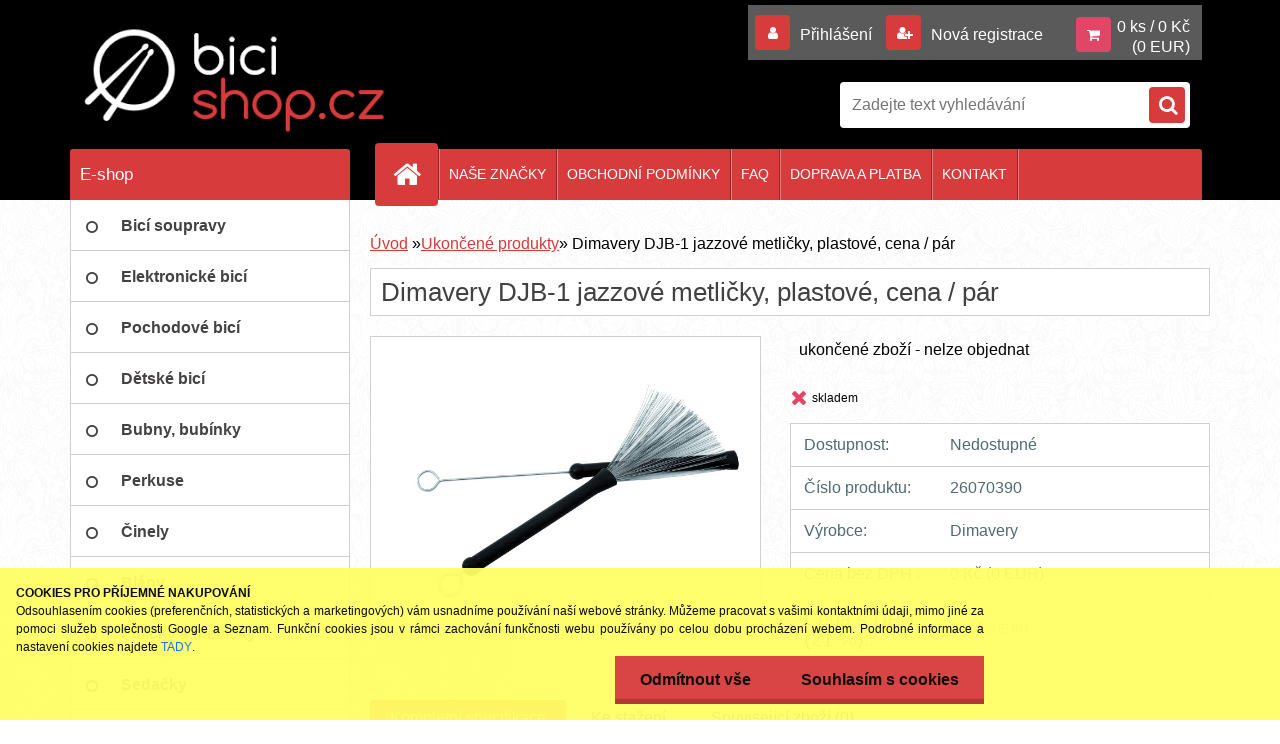

--- FILE ---
content_type: text/html; charset=utf-8
request_url: https://www.bici-shop.cz/bici-nastroje/eshop/16-1-Ukoncene-produkty/0/5/3250-Dimavery-DJB-1-jazzove-metlicky-plastove-cena-par
body_size: 15910
content:


        <!DOCTYPE html>
    <html xmlns:og="http://ogp.me/ns#" xmlns:fb="http://www.facebook.com/2008/fbml" lang="cs" class="tmpl__3r03">
      <head>
          <script>
              window.cookie_preferences = getCookieSettings('cookie_preferences');
              window.cookie_statistics = getCookieSettings('cookie_statistics');
              window.cookie_marketing = getCookieSettings('cookie_marketing');

              function getCookieSettings(cookie_name) {
                  if (document.cookie.length > 0)
                  {
                      cookie_start = document.cookie.indexOf(cookie_name + "=");
                      if (cookie_start != -1)
                      {
                          cookie_start = cookie_start + cookie_name.length + 1;
                          cookie_end = document.cookie.indexOf(";", cookie_start);
                          if (cookie_end == -1)
                          {
                              cookie_end = document.cookie.length;
                          }
                          return unescape(document.cookie.substring(cookie_start, cookie_end));
                      }
                  }
                  return false;
              }
          </script>
                    <script async src="https://www.googletagmanager.com/gtag/js?id="></script>
                            <script>
                    window.dataLayer = window.dataLayer || [];
                    function gtag(){dataLayer.push(arguments)};
                    gtag('consent', 'default', {
                        'ad_storage': String(window.cookie_marketing) !== 'false' ? 'granted' : 'denied',
                        'analytics_storage': String(window.cookie_statistics) !== 'false' ? 'granted' : 'denied',
                        'ad_personalization': String(window.cookie_statistics) !== 'false' ? 'granted' : 'denied',
                        'ad_user_data': String(window.cookie_statistics) !== 'false' ? 'granted' : 'denied'
                    });
                    dataLayer.push({
                        'event': 'default_consent'
                    });
                </script>
                      <script type="text/javascript" src="https://c.seznam.cz/js/rc.js"></script>
              <title>Ukončené produkty | Dimavery DJB-1 jazzové metličky, plastové, cena / pár | Bicí nástroje: soupravy, bubny, perkuse, činely, stojany, elektrické bicí  |  Bici-shop.cz</title>
        <script type="text/javascript">var action_unavailable='action_unavailable';var id_language = 'cs';var id_country_code = 'CZ';var language_code = 'cs-CZ';var path_request = '/request.php';var type_request = 'POST';var cache_break = "2511"; var enable_console_debug = false; var enable_logging_errors = false;var administration_id_language = 'cs';var administration_id_country_code = 'CZ';</script>          <script type="text/javascript" src="//ajax.googleapis.com/ajax/libs/jquery/1.8.3/jquery.min.js"></script>
          <script type="text/javascript" src="//code.jquery.com/ui/1.12.1/jquery-ui.min.js" ></script>
                  <script src="/wa_script/js/jquery.hoverIntent.minified.js?_=2025-01-14-11-59" type="text/javascript"></script>
        <script type="text/javascript" src="/admin/jscripts/jquery.qtip.min.js?_=2025-01-14-11-59"></script>
                  <script src="/wa_script/js/jquery.selectBoxIt.min.js?_=2025-01-14-11-59" type="text/javascript"></script>
                  <script src="/wa_script/js/bs_overlay.js?_=2025-01-14-11-59" type="text/javascript"></script>
        <script src="/wa_script/js/bs_design.js?_=2025-01-14-11-59" type="text/javascript"></script>
        <script src="/admin/jscripts/wa_translation.js?_=2025-01-14-11-59" type="text/javascript"></script>
        <link rel="stylesheet" type="text/css" href="/css/jquery.selectBoxIt.wa_script.css?_=2025-01-14-11-59" media="screen, projection">
        <link rel="stylesheet" type="text/css" href="/css/jquery.qtip.lupa.css?_=2025-01-14-11-59">
        
                  <script src="/wa_script/js/jquery.colorbox-min.js?_=2025-01-14-11-59" type="text/javascript"></script>
          <link rel="stylesheet" type="text/css" href="/css/colorbox.css?_=2025-01-14-11-59">
          <script type="text/javascript">
            jQuery(document).ready(function() {
              (function() {
                function createGalleries(rel) {
                  var regex = new RegExp(rel + "\\[(\\d+)]"),
                      m, group = "g_" + rel, groupN;
                  $("a[rel*=" + rel + "]").each(function() {
                    m = regex.exec(this.getAttribute("rel"));
                    if(m) {
                      groupN = group + m[1];
                    } else {
                      groupN = group;
                    }
                    $(this).colorbox({
                      rel: groupN,
                      slideshow:true,
                       maxWidth: "85%",
                       maxHeight: "85%",
                       returnFocus: false
                    });
                  });
                }
                createGalleries("lytebox");
                createGalleries("lyteshow");
              })();
            });</script>
          <script type="text/javascript">
      function init_products_hovers()
      {
        jQuery(".product").hoverIntent({
          over: function(){
            jQuery(this).find(".icons_width_hack").animate({width: "130px"}, 300, function(){});
          } ,
          out: function(){
            jQuery(this).find(".icons_width_hack").animate({width: "10px"}, 300, function(){});
          },
          interval: 40
        });
      }
      jQuery(document).ready(function(){

        jQuery(".param select, .sorting select").selectBoxIt();

        jQuery(".productFooter").click(function()
        {
          var $product_detail_link = jQuery(this).parent().find("a:first");

          if($product_detail_link.length && $product_detail_link.attr("href"))
          {
            window.location.href = $product_detail_link.attr("href");
          }
        });
        init_products_hovers();
        
        ebar_details_visibility = {};
        ebar_details_visibility["user"] = false;
        ebar_details_visibility["basket"] = false;

        ebar_details_timer = {};
        ebar_details_timer["user"] = setTimeout(function(){},100);
        ebar_details_timer["basket"] = setTimeout(function(){},100);

        function ebar_set_show($caller)
        {
          var $box_name = $($caller).attr("id").split("_")[0];

          ebar_details_visibility["user"] = false;
          ebar_details_visibility["basket"] = false;

          ebar_details_visibility[$box_name] = true;

          resolve_ebar_set_visibility("user");
          resolve_ebar_set_visibility("basket");
        }

        function ebar_set_hide($caller)
        {
          var $box_name = $($caller).attr("id").split("_")[0];

          ebar_details_visibility[$box_name] = false;

          clearTimeout(ebar_details_timer[$box_name]);
          ebar_details_timer[$box_name] = setTimeout(function(){resolve_ebar_set_visibility($box_name);},300);
        }

        function resolve_ebar_set_visibility($box_name)
        {
          if(   ebar_details_visibility[$box_name]
             && jQuery("#"+$box_name+"_detail").is(":hidden"))
          {
            jQuery("#"+$box_name+"_detail").slideDown(300);
          }
          else if(   !ebar_details_visibility[$box_name]
                  && jQuery("#"+$box_name+"_detail").not(":hidden"))
          {
            jQuery("#"+$box_name+"_detail").slideUp(0, function() {
              $(this).css({overflow: ""});
            });
          }
        }

        
        jQuery("#user_icon, #basket_icon").hoverIntent({
          over: function(){
            ebar_set_show(this);
            
          } ,
          out: function(){
            ebar_set_hide(this);
          },
          interval: 40
        });
        
        jQuery("#user_icon").click(function(e)
        {
          if(jQuery(e.target).attr("id") == "user_icon")
          {
            window.location.href = "https://www.bici-shop.cz/bici-nastroje/e-login/";
          }
        });

        jQuery("#basket_icon").click(function(e)
        {
          if(jQuery(e.target).attr("id") == "basket_icon")
          {
            window.location.href = "https://www.bici-shop.cz/bici-nastroje/e-basket/";
          }
        });
      
      });
    </script>        <meta http-equiv="Content-language" content="cs">
        <meta http-equiv="Content-Type" content="text/html; charset=utf-8">
        <meta name="language" content="czech">
        <meta name="keywords" content="dimavery,djb-1,jazzové,metličky,,plastové,,cena,pár">
        <meta name="description" content="Jazzové metličky, vysouvací. Dráty z kovu, gumové držadlo. .spc { line-height: 1.4;}Technické parametry Hmotnost balení0.5 kg">
        <meta name="revisit-after" content="1 Days">
        <meta name="distribution" content="global">
        <meta name="expires" content="never">
                  <meta name="expires" content="never">
                    <link rel="previewimage" href="https://www.bici-shop.cz/fotky1341/fotos/26070390.jpg" />
          <meta property="og:image" content="http://www.bici-shop.cz/fotky1341/fotos/26070390.jpg" />
<meta property="og:image:secure_url" content="https://www.bici-shop.cz/fotky1341/fotos/26070390.jpg" />
<meta property="og:image:type" content="image/jpeg" />

<meta name="google-site-verification" content="dVOVdEPs0g0uFABv8QgbXr6NEm0uQcy5IQ04m6K7gyY"/>            <meta name="robots" content="index, follow">
                      <link href="//www.bici-shop.cz/fotky1341/favicon.ico" rel="icon" type="image/x-icon">
          <link rel="shortcut icon" type="image/x-icon" href="//www.bici-shop.cz/fotky1341/favicon.ico">
                  <link rel="stylesheet" type="text/css" href="/css/lang_dependent_css/lang_cs.css?_=2025-01-14-11-59" media="screen, projection">
                <link rel='stylesheet' type='text/css' href='/wa_script/js/styles.css?_=2025-01-14-11-59'>
        <script language='javascript' type='text/javascript' src='/wa_script/js/javascripts.js?_=2025-01-14-11-59'></script>
        <script language='javascript' type='text/javascript' src='/wa_script/js/check_tel.js?_=2025-01-14-11-59'></script>
          <script src="/assets/javascripts/buy_button.js?_=2025-01-14-11-59"></script>
            <script type="text/javascript" src="/wa_script/js/bs_user.js?_=2025-01-14-11-59"></script>
        <script type="text/javascript" src="/wa_script/js/bs_fce.js?_=2025-01-14-11-59"></script>
        <script type="text/javascript" src="/wa_script/js/bs_fixed_bar.js?_=2025-01-14-11-59"></script>
        <script type="text/javascript" src="/bohemiasoft/js/bs.js?_=2025-01-14-11-59"></script>
        <script src="/wa_script/js/jquery.number.min.js?_=2025-01-14-11-59" type="text/javascript"></script>
        <script type="text/javascript">
            BS.User.id = 1341;
            BS.User.domain = "bici-nastroje";
            BS.User.is_responsive_layout = true;
            BS.User.max_search_query_length = 50;
            BS.User.max_autocomplete_words_count = 5;

            WA.Translation._autocompleter_ambiguous_query = ' Hledavý výraz je pro našeptávač příliš obecný. Zadejte prosím další znaky, slova nebo pokračujte odesláním formuláře pro vyhledávání.';
            WA.Translation._autocompleter_no_results_found = ' Nebyly nalezeny žádné produkty ani kategorie.';
            WA.Translation._error = " Chyba";
            WA.Translation._success = " Nastaveno";
            WA.Translation._warning = " Upozornění";
            WA.Translation._multiples_inc_notify = '<p class="multiples-warning"><strong>Tento produkt je možné objednat pouze v násobcích #inc#. </strong><br><small>Vámi zadaný počet kusů byl navýšen dle tohoto násobku.</small></p>';
            WA.Translation._shipping_change_selected = " Změnit...";
            WA.Translation._shipping_deliver_to_address = " Zásilka bude doručena na zvolenou adresu";

            BS.Design.template = {
              name: "3r03",
              is_selected: function(name) {
                if(Array.isArray(name)) {
                  return name.indexOf(this.name) > -1;
                } else {
                  return name === this.name;
                }
              }
            };
            BS.Design.isLayout3 = true;
            BS.Design.templates = {
              TEMPLATE_ARGON: "argon",TEMPLATE_NEON: "neon",TEMPLATE_CARBON: "carbon",TEMPLATE_XENON: "xenon",TEMPLATE_AURUM: "aurum",TEMPLATE_CUPRUM: "cuprum",TEMPLATE_ERBIUM: "erbium",TEMPLATE_CADMIUM: "cadmium",TEMPLATE_BARIUM: "barium",TEMPLATE_CHROMIUM: "chromium",TEMPLATE_SILICIUM: "silicium",TEMPLATE_IRIDIUM: "iridium",TEMPLATE_INDIUM: "indium",TEMPLATE_OXYGEN: "oxygen",TEMPLATE_HELIUM: "helium",TEMPLATE_FLUOR: "fluor",TEMPLATE_FERRUM: "ferrum",TEMPLATE_TERBIUM: "terbium",TEMPLATE_URANIUM: "uranium",TEMPLATE_ZINCUM: "zincum",TEMPLATE_CERIUM: "cerium",TEMPLATE_KRYPTON: "krypton",TEMPLATE_THORIUM: "thorium",TEMPLATE_ETHERUM: "etherum",TEMPLATE_KRYPTONIT: "kryptonit",TEMPLATE_TITANIUM: "titanium",TEMPLATE_PLATINUM: "platinum"            };
        </script>
                  <script src="/js/progress_button/modernizr.custom.js"></script>
                      <link rel="stylesheet" type="text/css" href="/bower_components/owl.carousel/dist/assets/owl.carousel.min.css" />
            <link rel="stylesheet" type="text/css" href="/bower_components/owl.carousel/dist/assets/owl.theme.default.min.css" />
            <script src="/bower_components/owl.carousel/dist/owl.carousel.min.js"></script>
                    <link rel="stylesheet" type="text/css" href="//static.bohemiasoft.com/jave/style.css?_=2025-01-14-11-59" media="screen">
                    <link rel="stylesheet" type="text/css" href="/css/font-awesome.4.7.0.min.css" media="screen">
          <link rel="stylesheet" type="text/css" href="/sablony/nove/3r03/3r01blue/css/product_var3.css?_=2025-01-14-11-59" media="screen">
                    <link rel="stylesheet"
                type="text/css"
                id="tpl-editor-stylesheet"
                href="/sablony/nove/3r03/3r01blue/css/colors.css?_=2025-01-14-11-59"
                media="screen">

          <meta name="viewport" content="width=device-width, initial-scale=1.0">
          <link rel="stylesheet" 
                   type="text/css" 
                   href="https://static.bohemiasoft.com/custom-css/neon.css?_1764923377" 
                   media="screen"><style type="text/css">
               <!--#site_logo{
                  width: 275px;
                  height: 100px;
                  background-image: url('/fotky1341/design_setup/images/custom_image_logo.png?cache_time=1484922589');
                  background-repeat: no-repeat;
                  
                }html body .myheader { 
          background-image: none;
          border: black;
          background-repeat: repeat;
          background-position: 0px 0px;
          background-color: #000000;
        }#page_background{
                  background-image: url('/fotky1341/design_setup/images/custom_image_aroundpage.png?cache_time=1484922589');
                  background-repeat: repeat;
                  background-position: 50% 50%;
                  background-color: #ffffff;
                }.bgLupa{
                  padding: 0;
                  border: none;
                }

 :root { 
 }
-->
                </style>          <link rel="stylesheet" type="text/css" href="/fotky1341/design_setup/css/user_defined.css?_=1485508097" media="screen, projection">
                    <script type="text/javascript" src="/admin/jscripts/wa_dialogs.js?_=2025-01-14-11-59"></script>
            <script>
      $(document).ready(function() {
        if (getCookie('show_cookie_message' + '_1341_cz') != 'no') {
          if($('#cookies-agreement').attr('data-location') === '0')
          {
            $('.cookies-wrapper').css("top", "0px");
          }
          else
          {
            $('.cookies-wrapper').css("bottom", "0px");
          }
          $('.cookies-wrapper').show();
        }

        $('#cookies-notify__close').click(function() {
          setCookie('show_cookie_message' + '_1341_cz', 'no');
          $('#cookies-agreement').slideUp();
          $("#masterpage").attr("style", "");
          setCookie('cookie_preferences', 'true');
          setCookie('cookie_statistics', 'true');
          setCookie('cookie_marketing', 'true');
          window.cookie_preferences = true;
          window.cookie_statistics = true;
          window.cookie_marketing = true;
          if(typeof gtag === 'function') {
              gtag('consent', 'update', {
                  'ad_storage': 'granted',
                  'analytics_storage': 'granted',
                  'ad_user_data': 'granted',
                  'ad_personalization': 'granted'
              });
          }
         return false;
        });

        $("#cookies-notify__disagree").click(function(){
            save_preferences();
        });

        $('#cookies-notify__preferences-button-close').click(function(){
            var cookies_notify_preferences = $("#cookies-notify-checkbox__preferences").is(':checked');
            var cookies_notify_statistics = $("#cookies-notify-checkbox__statistics").is(':checked');
            var cookies_notify_marketing = $("#cookies-notify-checkbox__marketing").is(':checked');
            save_preferences(cookies_notify_preferences, cookies_notify_statistics, cookies_notify_marketing);
        });

        function save_preferences(preferences = false, statistics = false, marketing = false)
        {
            setCookie('show_cookie_message' + '_1341_cz', 'no');
            $('#cookies-agreement').slideUp();
            $("#masterpage").attr("style", "");
            setCookie('cookie_preferences', preferences);
            setCookie('cookie_statistics', statistics);
            setCookie('cookie_marketing', marketing);
            window.cookie_preferences = preferences;
            window.cookie_statistics = statistics;
            window.cookie_marketing = marketing;
            if(marketing && typeof gtag === 'function')
            {
                gtag('consent', 'update', {
                    'ad_storage': 'granted'
                });
            }
            if(statistics && typeof gtag === 'function')
            {
                gtag('consent', 'update', {
                    'analytics_storage': 'granted',
                    'ad_user_data': 'granted',
                    'ad_personalization': 'granted',
                });
            }
            if(marketing === false && BS && BS.seznamIdentity) {
                BS.seznamIdentity.clearIdentity();
            }
        }

        /**
         * @param {String} cookie_name
         * @returns {String}
         */
        function getCookie(cookie_name) {
          if (document.cookie.length > 0)
          {
            cookie_start = document.cookie.indexOf(cookie_name + "=");
            if (cookie_start != -1)
            {
              cookie_start = cookie_start + cookie_name.length + 1;
              cookie_end = document.cookie.indexOf(";", cookie_start);
              if (cookie_end == -1)
              {
                cookie_end = document.cookie.length;
              }
              return unescape(document.cookie.substring(cookie_start, cookie_end));
            }
          }
          return "";
        }
        
        /**
         * @param {String} cookie_name
         * @param {String} value
         */
        function setCookie(cookie_name, value) {
          var time = new Date();
          time.setTime(time.getTime() + 365*24*60*60*1000); // + 1 rok
          var expires = "expires="+time.toUTCString();
          document.cookie = cookie_name + "=" + escape(value) + "; " + expires + "; path=/";
        }
      });
    </script>
    <script async src="https://www.googletagmanager.com/gtag/js?id=G-LH0V8XXF7X"></script><script>
window.dataLayer = window.dataLayer || [];
function gtag(){dataLayer.push(arguments);}
gtag('js', new Date());
gtag('config', 'AW-947280664', { debug_mode: true });
gtag('config', 'G-LH0V8XXF7X', { debug_mode: true });
</script>        <script type="text/javascript" src="/wa_script/js/search_autocompleter.js?_=2025-01-14-11-59"></script>
                <link rel="stylesheet" type="text/css" href="/assets/vendor/magnific-popup/magnific-popup.css" />
      <script src="/assets/vendor/magnific-popup/jquery.magnific-popup.js"></script>
      <script type="text/javascript">
        BS.env = {
          decPoint: ",",
          basketFloatEnabled: false        };
      </script>
      <script type="text/javascript" src="/node_modules/select2/dist/js/select2.min.js"></script>
      <script type="text/javascript" src="/node_modules/maximize-select2-height/maximize-select2-height.min.js"></script>
      <script type="text/javascript">
        (function() {
          $.fn.select2.defaults.set("language", {
            noResults: function() {return " Nenalezeny žádné položky"},
            inputTooShort: function(o) {
              var n = o.minimum - o.input.length;
              return " Prosím zadejte #N# nebo více znaků.".replace("#N#", n);
            }
          });
          $.fn.select2.defaults.set("width", "100%")
        })();

      </script>
      <link type="text/css" rel="stylesheet" href="/node_modules/select2/dist/css/select2.min.css" />
      <script type="text/javascript" src="/wa_script/js/countdown_timer.js?_=2025-01-14-11-59"></script>
      <script type="text/javascript" src="/wa_script/js/app.js?_=2025-01-14-11-59"></script>
      <script type="text/javascript" src="/node_modules/jquery-validation/dist/jquery.validate.min.js"></script>

      
          </head>
      <body class="lang-cs layout3 not-home page-product-detail page-product-3250 basket-empty vat-payer-y alternative-currency-y" >
        <a name="topweb"></a>
            <div id="cookies-agreement" class="cookies-wrapper" data-location="1"
         style="background-color: #ffff66;
                 opacity: 0.95"
    >
      <div class="cookies-notify-background"></div>
      <div class="cookies-notify" style="display:block!important;">
        <div class="cookies-notify__bar">
          <div class="cookies-notify__bar1">
            <div class="cookies-notify__text"
                                 >
                <p><strong>COOKIES PRO PŘÍJEMNÉ NAKUPOVÁNÍ</strong></p>
Odsouhlasením cookies (preferenčních, statistických a marketingových) vám usnadníme používání naší webové stránky. Můžeme pracovat s vašimi kontaktními údaji, mimo jiné za pomoci služeb společnosti Google a Seznam. Funkční cookies jsou v rámci zachování funkčnosti webu používány po celou dobu procházení webem. Podrobné informace a nastavení cookies najdete <span class="cookies-notify__detail_button">TADY</span>.            </div>
            <div class="cookies-notify__button">
                <a href="#" id="cookies-notify__disagree" class="secondary-btn"
                   style="color: #000000;
                           background-color: #d73b3b;
                           opacity: 1"
                >Odmítnout vše</a>
              <a href="#" id="cookies-notify__close"
                 style="color: #000000;
                        background-color: #d73b3b;
                        opacity: 1"
                >Souhlasím s cookies</a>
            </div>
          </div>
                        <div class="cookies-notify__detail_box hidden"
                             >
                <div id="cookies-nofify__close_detail"> Zavřít</div>
                <div>
                    <br />
                    <b> Co jsou cookies?</b><br />
                    <span> Cookies jsou krátké textové informace, které jsou uloženy ve Vašem prohlížeči. Tyto informace běžně používají všechny webové stránky a jejich procházením dochází k ukládání cookies. Pomocí partnerských skriptů, které mohou stránky používat (například Google analytics</span><br /><br />
                    <b> Jak lze nastavit práci webu s cookies?</b><br />
                    <span> Přestože doporučujeme povolit používání všech typů cookies, práci webu s nimi můžete nastavit dle vlastních preferencí pomocí checkboxů zobrazených níže. Po odsouhlasení nastavení práce s cookies můžete změnit své rozhodnutí smazáním či editací cookies přímo v nastavení Vašeho prohlížeče. Podrobnější informace k promazání cookies najdete v nápovědě Vašeho prohlížeče.</span>
                </div>
                <div class="cookies-notify__checkboxes"
                                    >
                    <div class="checkbox-custom checkbox-default cookies-notify__checkbox">
                        <input type="checkbox" id="cookies-notify-checkbox__functional" checked disabled />
                        <label for="cookies-notify-checkbox__functional" class="cookies-notify__checkbox_label"> Nutné</label>
                    </div>
                    <div class="checkbox-custom checkbox-default cookies-notify__checkbox">
                        <input type="checkbox" id="cookies-notify-checkbox__preferences" checked />
                        <label for="cookies-notify-checkbox__preferences" class="cookies-notify__checkbox_label"> Preferenční</label>
                    </div>
                    <div class="checkbox-custom checkbox-default cookies-notify__checkbox">
                        <input type="checkbox" id="cookies-notify-checkbox__statistics" checked />
                        <label for="cookies-notify-checkbox__statistics" class="cookies-notify__checkbox_label"> Statistické</label>
                    </div>
                    <div class="checkbox-custom checkbox-default cookies-notify__checkbox">
                        <input type="checkbox" id="cookies-notify-checkbox__marketing" checked />
                        <label for="cookies-notify-checkbox__marketing" class="cookies-notify__checkbox_label"> Marketingové</label>
                    </div>
                </div>
                <div id="cookies-notify__cookie_types">
                    <div class="cookies-notify__cookie_type cookie-active" data-type="functional">
                         Nutné (13)
                    </div>
                    <div class="cookies-notify__cookie_type" data-type="preferences">
                         Preferenční (1)
                    </div>
                    <div class="cookies-notify__cookie_type" data-type="statistics">
                         Statistické (15)
                    </div>
                    <div class="cookies-notify__cookie_type" data-type="marketing">
                         Marketingové (15)
                    </div>
                    <div class="cookies-notify__cookie_type" data-type="unclassified">
                         Neklasifikované (7)
                    </div>
                </div>
                <div id="cookies-notify__cookie_detail">
                    <div class="cookie-notify__cookie_description">
                        <span id="cookie-notify__description_functional" class="cookie_description_active"> Tyto informace jsou nezbytné ke správnému chodu webové stránky jako například vkládání zboží do košíku, uložení vyplněných údajů nebo přihlášení do zákaznické sekce.</span>
                        <span id="cookie-notify__description_preferences" class="hidden"> Tyto cookies umožní přizpůsobit chování nebo vzhled stránky dle Vašich potřeb, například volba jazyka.</span>
                        <span id="cookie-notify__description_statistics" class="hidden"> Díky těmto cookies mohou majitelé i developeři webu více porozumět chování uživatelů a vyvijet stránku tak, aby byla co nejvíce prozákaznická. Tedy abyste co nejrychleji našli hledané zboží nebo co nejsnáze dokončili jeho nákup.</span>
                        <span id="cookie-notify__description_marketing" class="hidden"> Tyto informace umožní personalizovat zobrazení nabídek přímo pro Vás díky historické zkušenosti procházení dřívějších stránek a nabídek.</span>
                        <span id="cookie-notify__description_unclassified" class="hidden"> Tyto cookies prozatím nebyly roztříděny do vlastní kategorie.</span>
                    </div>
                    <style>
                        #cookies-notify__cookie_detail_table td
                        {
                            color: #ffffff                        }
                    </style>
                    <table class="table" id="cookies-notify__cookie_detail_table">
                        <thead>
                            <tr>
                                <th> Jméno</th>
                                <th> Účel</th>
                                <th> Vypršení</th>
                            </tr>
                        </thead>
                        <tbody>
                                                    <tr>
                                <td>show_cookie_message</td>
                                <td>Ukládá informaci o potřebě zobrazení cookie lišty</td>
                                <td>1 rok</td>
                            </tr>
                                                        <tr>
                                <td>__zlcmid</td>
                                <td>Tento soubor cookie se používá k uložení identity návštěvníka během návštěv a preference návštěvníka deaktivovat naši funkci živého chatu. </td>
                                <td>1 rok</td>
                            </tr>
                                                        <tr>
                                <td>__cfruid</td>
                                <td>Tento soubor cookie je součástí služeb poskytovaných společností Cloudflare – včetně vyrovnávání zátěže, doručování obsahu webových stránek a poskytování připojení DNS pro provozovatele webových stránek. </td>
                                <td>relace</td>
                            </tr>
                                                        <tr>
                                <td>_auth</td>
                                <td>Zajišťuje bezpečnost procházení návštěvníků tím, že zabraňuje padělání požadavků mezi stránkami. Tento soubor cookie je nezbytný pro bezpečnost webu a návštěvníka. </td>
                                <td>1 rok</td>
                            </tr>
                                                        <tr>
                                <td>csrftoken</td>
                                <td>Pomáhá předcházet útokům Cross-Site Request Forgery (CSRF). 
</td>
                                <td>1 rok</td>
                            </tr>
                                                        <tr>
                                <td>PHPSESSID</td>
                                <td>Zachovává stav uživatelské relace napříč požadavky na stránky. </td>
                                <td>relace</td>
                            </tr>
                                                        <tr>
                                <td>rc::a</td>
                                <td>Tento soubor cookie se používá k rozlišení mezi lidmi a roboty. To je výhodné pro web, aby
vytvářet platné zprávy o používání jejich webových stránek. </td>
                                <td>persistentní</td>
                            </tr>
                                                        <tr>
                                <td>rc::c</td>
                                <td>Tento soubor cookie se používá k rozlišení mezi lidmi a roboty. </td>
                                <td>relace</td>
                            </tr>
                                                        <tr>
                                <td>AWSALBCORS</td>
                                <td>Registruje, který server-cluster obsluhuje návštěvníka. To se používá v kontextu s vyrovnáváním zátěže, aby se optimalizovala uživatelská zkušenost. </td>
                                <td>6 dnů</td>
                            </tr>
                                                        <tr>
                                <td>18plus_allow_access#</td>
                                <td>Ukládá informaci o odsouhlasení okna 18+ pro web.</td>
                                <td>neznámý</td>
                            </tr>
                                                        <tr>
                                <td>18plus_cat#</td>
                                <td>Ukládá informaci o odsouhlasení okna 18+ pro kategorii.</td>
                                <td>neznámý</td>
                            </tr>
                                                        <tr>
                                <td>bs_slide_menu</td>
                                <td></td>
                                <td>neznámý</td>
                            </tr>
                                                        <tr>
                                <td>left_menu</td>
                                <td>Ukládá informaci o způsobu zobrazení levého menu.</td>
                                <td>neznámý</td>
                            </tr>
                                                    </tbody>
                    </table>
                    <div class="cookies-notify__button">
                        <a href="#" id="cookies-notify__preferences-button-close"
                           style="color: #000000;
                                background-color: #d73b3b;
                                opacity: 1">
                            Uložit nastavení                        </a>
                    </div>
                </div>
            </div>
                    </div>
      </div>
    </div>
    
  <div id="responsive_layout_large"></div><div id="page">    <script type="text/javascript">
      var responsive_articlemenu_name = ' Menu';
      var responsive_eshopmenu_name = ' E-shop';
    </script>
        <div class="myheader">
            <div class="content">
            <div class="logo-wrapper">
            <a id="site_logo" href="//www.bici-shop.cz" class="mylogo" aria-label="Logo"></a>
    </div>
                <div id="search">
      <form name="search" id="searchForm" action="/bici-nastroje/search-engine.htm" method="GET" enctype="multipart/form-data">
        <label for="q" class="title_left2"> Hľadanie</label>
        <p>
          <input name="slovo" type="text" class="inputBox" id="q" placeholder=" Zadejte text vyhledávání" maxlength="50">
          
          <input type="hidden" id="source_service" value="www.shopgen.cz">
        </p>
        <div class="wrapper_search_submit">
          <input type="submit" class="search_submit" aria-label="search" name="search_submit" value="">
        </div>
        <div id="search_setup_area">
          <input id="hledatjak2" checked="checked" type="radio" name="hledatjak" value="2">
          <label for="hledatjak2">Hledat ve zboží</label>
          <br />
          <input id="hledatjak1"  type="radio" name="hledatjak" value="1">
          <label for="hledatjak1">Hledat v článcích</label>
                    <script type="text/javascript">
            function resolve_search_mode_visibility()
            {
              if (jQuery('form[name=search] input').is(':focus'))
              {
                if (jQuery('#search_setup_area').is(':hidden'))
                {
                  jQuery('#search_setup_area').slideDown(400);
                }
              }
              else
              {
                if (jQuery('#search_setup_area').not(':hidden'))
                {
                  jQuery('#search_setup_area').slideUp(400);
                }
              }
            }

            $('form[name=search] input').click(function() {
              this.focus();
            });

            jQuery('form[name=search] input')
                .focus(function() {
                  resolve_search_mode_visibility();
                })
                .blur(function() {
                  setTimeout(function() {
                    resolve_search_mode_visibility();
                  }, 1000);
                });

          </script>
                  </div>
      </form>
    </div>
          </div>
          </div>
    <script type="text/javascript" src="/wa_script/js/wz_tooltip.js"></script><div id="page_background">      <div class="hack-box"><!-- HACK MIN WIDTH FOR IE 5, 5.5, 6  -->
                  <div id="masterpage" style="margin-bottom:95px;"><!-- MASTER PAGE -->
              <div id="header">          </div><!-- END HEADER -->
          
  <div id="ebar" class="" >        <div id="ebar_set">
                <div id="user_icon">

                            <div id="user_detail">
                    <div id="user_arrow_tag"></div>
                    <div id="user_content_tag">
                        <div id="user_content_tag_bg">
                            <a href="/bici-nastroje/e-login/"
                               class="elink user_login_text"
                               >
                               Přihlášení                            </a>
                            <a href="/bici-nastroje/e-register/"
                               class="elink user-logout user_register_text"
                               >
                               Nová registrace                            </a>
                        </div>
                    </div>
                </div>
            
        </div>
        
                <div id="basket_icon" >
            <div id="basket_detail">
                <div id="basket_arrow_tag"></div>
                <div id="basket_content_tag">
                    <a id="quantity_tag" href="/bici-nastroje/e-basket" rel="nofollow" class="elink">0 ks / 0&nbsp;Kč<font size=1> (0&nbsp;EUR)</font></a>
                                    </div>
            </div>
        </div>
                <a id="basket_tag"
           href="bici-nastroje/e-basket"
           rel="nofollow"
           class="elink">
            <span id="basket_tag_left">&nbsp;</span>
            <span id="basket_tag_right">
                0 ks            </span>
        </a>
                </div></div>    <!--[if IE 6]>
    <style>
    #main-menu ul ul{visibility:visible;}
    </style>
    <![endif]-->

    
    <div id="topmenu"><!-- TOPMENU -->
            <div id="main-menu" class="">
                 <ul>
            <li class="eshop-menu-home">
              <a href="//www.bici-shop.cz" class="top_parent_act" aria-label="Homepage">
                              </a>
            </li>
          </ul>
          
<ul><li class="eshop-menu-1 eshop-menu-order-1 eshop-menu-odd"><a href="/bici-nastroje/1-NASE-ZNACKY"  class="top_parent">NAŠE ZNAČKY</a> <ul><!--[if lte IE 7]><table><tr><td><![endif]--> <li class="eshop-submenu-2"><a href="/bici-nastroje/1-NASE-ZNACKY/2-Stagg" >Stagg</a></li><li class="eshop-submenu-1"><a href="/bici-nastroje/1-NASE-ZNACKY/1-Dimavery" >Dimavery</a></li><li class="eshop-submenu-3"><a href="/bici-nastroje/1-NASE-ZNACKY/3-Medeli" >Medeli</a></li><li class="eshop-submenu-6"><a href="/bici-nastroje/1-NASE-ZNACKY/6-Remo-Encore" >Remo Encore</a></li> <!--[if lte IE 7]></td></tr></table><![endif]--></ul> 
</li></ul>
<ul><li class="eshop-menu-2 eshop-menu-order-2 eshop-menu-even"><a href="/bici-nastroje/2-OBCHODNI-PODMINKY"  class="top_parent">OBCHODNÍ PODMÍNKY</a>
</li></ul>
<ul><li class="eshop-menu-3 eshop-menu-order-3 eshop-menu-odd"><a target="_self" href="http://www.bici-shop.cz/bici-nastroje/3-FAQ/8-FAQ-pro-bici-nastroje"  class="top_parent">FAQ</a> <ul><!--[if lte IE 7]><table><tr><td><![endif]--> <li class="eshop-submenu-7"><a href="/bici-nastroje/3-FAQ/7-Skola-na-bici" >Škola na bicí</a></li><li class="eshop-submenu-8"><a href="/bici-nastroje/3-FAQ/8-FAQ-pro-bici-nastroje" >FAQ pro bicí nástroje</a></li> <!--[if lte IE 7]></td></tr></table><![endif]--></ul> 
</li></ul>
<ul><li class="eshop-menu-4 eshop-menu-order-4 eshop-menu-even"><a href="/bici-nastroje/4-DOPRAVA-A-PLATBA"  class="top_parent">DOPRAVA A PLATBA</a>
</li></ul>
<ul><li class="eshop-menu-5 eshop-menu-order-5 eshop-menu-odd"><a target="_self" href="http://www.bici-shop.cz/bici-nastroje/5-KONTAKT/4-Kontakty"  class="top_parent">KONTAKT</a> <ul><!--[if lte IE 7]><table><tr><td><![endif]--> <li class="eshop-submenu-4"><a href="/bici-nastroje/5-KONTAKT/4-Kontakty" >Kontakty</a></li><li class="eshop-submenu-5"><a href="/bici-nastroje/5-KONTAKT/5-O-nas" >O nás</a></li> <!--[if lte IE 7]></td></tr></table><![endif]--></ul> 
</li></ul>      </div>
    </div><!-- END TOPMENU -->
              <div id="aroundpage"><!-- AROUND PAGE -->
            
      <!-- LEFT BOX -->
      <div id="left-box">
              <div class="menu-typ-1" id="left_eshop">
                <p class="title_left_eshop">E-shop</p>
          
        <div id="inleft_eshop">
          <div class="leftmenu2">
                <ul class="root-eshop-menu">
              <li class="leftmenuDef category-menu-1 category-menu-order-1 category-menu-odd">
          <a href="/bici-nastroje/eshop/1-1-Bici-soupravy">            <strong>
              Bicí soupravy            </strong>
            </a>        </li>

                <li class="leftmenuDef category-menu-7 category-menu-order-2 category-menu-even">
          <a href="/bici-nastroje/eshop/7-1-Elektronicke-bici">            <strong>
              Elektronické bicí            </strong>
            </a>        </li>

                <li class="leftmenuDef category-menu-15 category-menu-order-3 category-menu-odd">
          <a href="/bici-nastroje/eshop/15-1-Pochodove-bici">            <strong>
              Pochodové bicí            </strong>
            </a>        </li>

                <li class="leftmenuDef category-menu-8 category-menu-order-4 category-menu-even">
          <a href="/bici-nastroje/eshop/8-1-Detske-bici">            <strong>
              Dětské bicí            </strong>
            </a>        </li>

                <li class="leftmenuDef category-menu-3 category-menu-order-5 category-menu-odd">
          <a href="/bici-nastroje/eshop/3-1-Bubny-bubinky">            <strong>
              Bubny, bubínky            </strong>
            </a>        </li>

                <li class="leftmenuDef category-menu-6 category-menu-order-6 category-menu-even">
          <a href="/bici-nastroje/eshop/6-1-Perkuse">            <strong>
              Perkuse            </strong>
            </a>        </li>

                <li class="leftmenuDef category-menu-4 category-menu-order-7 category-menu-odd">
          <a href="/bici-nastroje/eshop/4-1-Cinely">            <strong>
              Činely            </strong>
            </a>        </li>

                <li class="leftmenuDef category-menu-9 category-menu-order-8 category-menu-even">
          <a href="/bici-nastroje/eshop/9-1-Blany">            <strong>
              Blány            </strong>
            </a>        </li>

                <li class="leftmenuDef category-menu-10 category-menu-order-9 category-menu-odd">
          <a href="/bici-nastroje/eshop/10-1-Palicky-a-metlicky">            <strong>
              Paličky a metličky            </strong>
            </a>        </li>

                <li class="leftmenuDef category-menu-14 category-menu-order-10 category-menu-even">
          <a href="/bici-nastroje/eshop/14-1-Sedacky">            <strong>
              Sedačky            </strong>
            </a>        </li>

                <li class="leftmenuDef category-menu-12 category-menu-order-11 category-menu-odd">
          <a href="/bici-nastroje/eshop/12-1-Pouzdra">            <strong>
              Pouzdra            </strong>
            </a>        </li>

                <li class="leftmenuDef category-menu-13 category-menu-order-12 category-menu-even">
          <a href="/bici-nastroje/eshop/13-1-Na-cviceni">            <strong>
              Na cvičení            </strong>
            </a>        </li>

                <li class="leftmenuDef category-menu-11 category-menu-order-13 category-menu-odd">
          <a href="/bici-nastroje/eshop/11-1-Hardware">            <strong>
              Hardware            </strong>
            </a>        </li>

                <li class="leftmenuAct category-menu-16 category-menu-order-14 category-menu-even">
          <a href="/bici-nastroje/eshop/16-1-Ukoncene-produkty">            <strong>
              Ukončené produkty            </strong>
            </a>        </li>

            <ul class="eshop-submenu level-2">
          </ul>
      <style>
        #left-box .remove_point a::before
        {
          display: none;
        }
      </style>
        </ul>
      <style>
        #left-box .remove_point a::before
        {
          display: none;
        }
      </style>
              </div>
        </div>

        
        <div id="footleft1">
                  </div>

            </div>
            </div><!-- END LEFT BOX -->
            <div id="right-box"><!-- RIGHT BOX2 -->
              </div><!-- END RIGHT BOX -->
      

            <hr class="hide">
                        <div id="centerpage2"><!-- CENTER PAGE -->
              <div id="incenterpage2"><!-- in the center -->
                <script type="text/javascript">
  var product_information = {
    id: '3250',
    name: 'Dimavery DJB-1 jazzové metličky, plastové, cena / pár',
    brand: '-',
    price: '0',
    category: 'Ukončené produkty',
    is_variant: false,
    variant_id: 0  };
</script>
        <div id="fb-root"></div>
    <script>(function(d, s, id) {
            var js, fjs = d.getElementsByTagName(s)[0];
            if (d.getElementById(id)) return;
            js = d.createElement(s); js.id = id;
            js.src = "//connect.facebook.net/ cs_CZ/all.js#xfbml=1&appId=";
            fjs.parentNode.insertBefore(js, fjs);
        }(document, 'script', 'facebook-jssdk'));</script>
      <script type="application/ld+json">
      {
        "@context": "http://schema.org",
        "@type": "Product",
                "name": "Dimavery DJB-1 jazzové metličky, plastové, cena / pár",
        "description": "Jazzové metličky, vysouvací. Dráty z kovu, gumové držadlo. .spc { line-height: 1.4;}Technické parametry Hmotnost balení0.5 kg",
                "image": "https://www.bici-shop.cz/fotky1341/fotos/26070390.jpg",
                "gtin13": "4026397263671",
        "mpn": "",
        "sku": "26070390",
        "brand": "Dimavery",

        "offers": {
            "@type": "Offer",
            "availability": "https://schema.org/OutOfStock",
            "price": "0",
"priceCurrency": "CZK",
"priceValidUntil": "2036-01-19",
            "url": "https://www.bici-shop.cz/bici-nastroje/eshop/16-1-Ukoncene-produkty/0/5/3250-Dimavery-DJB-1-jazzove-metlicky-plastove-cena-par"
        }
      }
</script>
        <script type="text/javascript" src="/wa_script/js/bs_variants.js?date=2462013"></script>
  <script type="text/javascript" src="/wa_script/js/rating_system.js"></script>
  <script type="text/javascript">
    <!--
    $(document).ready(function () {
      BS.Variants.register_events();
      BS.Variants.id_product = 3250;
    });

    function ShowImage2(name, width, height, domen) {
      window.open("/wa_script/image2.php?soub=" + name + "&domena=" + domen, "", "toolbar=no,scrollbars=yes,location=no,status=no,width=" + width + ",height=" + height + ",resizable=1,screenX=20,screenY=20");
    }
    ;
    // --></script>
  <script type="text/javascript">
    <!--
    function Kontrola() {
      if (document.theForm.autor.value == "") {
        document.theForm.autor.focus();
        BS.ui.popMessage.alert("Musíte vyplnit své jméno");
        return false;
      }
      if (document.theForm.email.value == "") {
        document.theForm.email.focus();
        BS.ui.popMessage.alert("Musíte vyplnit svůj email");
        return false;
      }
      if (document.theForm.titulek.value == "") {
        document.theForm.titulek.focus();
        BS.ui.popMessage.alert("Vyplňte název příspěvku");
        return false;
      }
      if (document.theForm.prispevek.value == "") {
        document.theForm.prispevek.focus();
        BS.ui.popMessage.alert("Zadejte text příspěvku");
        return false;
      }
      if (document.theForm.captcha.value == "") {
        document.theForm.captcha.focus();
        BS.ui.popMessage.alert("Opište bezpečnostní kód");
        return false;
      }
      if (jQuery("#captcha_image").length > 0 && jQuery("#captcha_input").val() == "") {
        jQuery("#captcha_input").focus();
        BS.ui.popMessage.alert("Opiště text z bezpečnostního obrázku");
        return false;
      }

      }

      -->
    </script>
          <script type="text/javascript" src="/wa_script/js/detail.js?date=2022-06-01"></script>
          <script type="text/javascript">
      product_price = "0";
    product_price_non_ceil =   "0.000";
    currency = "Kč";
    currency_position = "1";
    tax_subscriber = "a";
    ceny_jak = "0";
    desetiny = "0";
    dph = "21";
    currency_second = "EUR";
    currency_second_rate = "0.042";
    lang = "";    </script>
        <div id="wherei"><!-- wherei -->
            <p>
        <a href="//www.bici-shop.cz/bici-nastroje">Úvod</a>
        <span class="arrow">&#187;</span><a href="//www.bici-shop.cz/bici-nastroje/eshop/16-1-Ukoncene-produkty">Ukončené produkty</a><span class="arrow">&#187;</span>        <span class="active">Dimavery DJB-1 jazzové metličky, plastové, cena / pár</span>
      </p>
    </div><!-- END wherei -->
    <pre></pre>
        <div class="product-detail-container in-stock-n" > <!-- MICRODATA BOX -->
              <h1>Dimavery DJB-1 jazzové metličky, plastové, cena / pár</h1>
              <div class="detail-box-product" data-idn="3813826"><!--DETAIL BOX -->
                  <div class="product-status-place"><h2 class="second-product-name">ukončené zboží - nelze objednat</h2>    <p class="product-status">
          </p>
    </div>                <div class="col-l"><!-- col-l-->
                        <div class="image"><!-- image-->
                                <a href="/fotky1341/fotos/26070390.jpg"
                   rel="lytebox"
                   title="Dimavery DJB-1 jazzové metličky, plastové, cena / pár"
                   aria-label="Dimavery DJB-1 jazzové metličky, plastové, cena / pár">
                    <span class="img" id="magnify_src">
                      <img                               id="detail_src_magnifying_small"
                              src="/fotky1341/fotos/26070390.jpg"
                              width="200" border=0
                              alt="Dimavery DJB-1 jazzové metličky, plastové, cena / pár"
                              title="Dimavery DJB-1 jazzové metličky, plastové, cena / pár">
                    </span>
                                        <span class="image_foot"><span class="ico_magnifier"
                                                     title="Dimavery DJB-1 jazzové metličky, plastové, cena / pár">&nbsp;</span></span>
                      
                                    </a>
                            </div>
              <!-- END image-->
              <div class="break"></div>
                      </div><!-- END col-l-->
        <div class="box-spc"><!-- BOX-SPC -->
          <div class="col-r"><!-- col-r-->
                          <div class="stock_no">skladem</div>
                          <div class="break"><p>&nbsp;</p></div>
                                    <div class="detail-info"><!-- detail info-->
              <form style="margin: 0pt; padding: 0pt; vertical-align: bottom;"
                    action="/bici-nastroje/eshop/16-1-Ukoncene-produkty/0/6/3250" method="post">
                                <table class="cart" width="100%">
                  <col>
                  <col width="9%">
                  <col width="14%">
                  <col width="14%">
                  <tbody>
                                      <tr class="before_variants stock-line stock-line-stock_no">
                      <td class="stock-label" width="35%">Dostupnost:</td>
                      <td colspan="3" width="65%" class="prices stock-cell">
                        <span class="fleft stock-text">Nedostupné</span>
                        <input type="hidden" name="availability"
                               value="Nedostupné">
                      </td>
                    </tr>
                                        <tr class="before_variants product-number">
                      <td width="35%" class="product-number-text">Číslo produktu: </td>
                      <td colspan="3" width="65%" class="prices product-number-text"><span class="fleft">
                            26070390</span>
                        <input type="hidden" name="number"
                               value="26070390">
                      </td>
                    </tr>
                                          <tr class="before_variants product-variants-1">
                        <td width="35%"
                            class="product-variants-text-1">Výrobce:  </td>
                        <td colspan="3" width="65%" class="product-variants-value-1">
                                                            <span class="fleft">
                                    Dimavery                                </span>
                                                          <input type="hidden"
                                 name="Výrobce"
                                 value="Dimavery">
                        </td>
                      </tr>
                                          <tr class="before_variants product-eancode">
                      <td width="35%" class="product-eancode-text">EAN kód:</td>
                      <td width="65%" class="prices product-eancode-value" colspan="3">
                        <span class="fleft">4026397263671</span>
                        <input type="hidden" name="ean"
                               value="4026397263671">
                      </td>
                    </tr>
                    
                          <tr class="product-total-vat">
                        <td class="name-price-novat product-total-text">Cena bez DPH                          :
                        </td>
                        <td colspan="3" class="prices product-total-value">
                              <span class="price-novat fleft">
      0&nbsp;Kč<font size=1> (0&nbsp;EUR)</font>    </span>
    <input type="hidden" name="nase_cena" value="">
                            </td>
                      </tr>
                                            <tr class="total">
                        <td class="price-desc left">Cena s DPH (21&nbsp;%):</td>
                        <td colspan="3" class="prices">
                          <div align="left" >
                                <span class="price-vat" content="CZK">
     <span class="price-value def_color" content="0">
        0&nbsp;Kč<font size=1> (0&nbsp;EUR)</font>     </span>
    </span>
    <input type="hidden" name="nase_cena" value="">
                              </div>
                        </td>
                      </tr>
                                        </tbody>
                </table>
                <input type="hidden" name="pageURL" value ="http://www.bici-shop.cz/bici-nastroje/eshop/16-1-Ukoncene-produkty/0/5/3250-Dimavery-DJB-1-jazzove-metlicky-plastove-cena-par">              </form>
            </div><!-- END detail info-->
            <div class="break"></div>
          </div><!-- END col-r-->
        </div><!-- END BOX-SPC -->
              </div><!-- END DETAIL BOX -->
    </div><!-- MICRODATA BOX -->
    <div class="break"></div>
        <a name="anch1"></a>
    <div class="aroundbookmark"><!-- AROUND bookmark-->
    <ul class="bookmark"><!-- BOOKMARKS-->
    <li class="selected"><a rel="nofollow" href="/bici-nastroje/eshop/16-1-Ukoncene-produkty/0/5/3250-Dimavery-DJB-1-jazzove-metlicky-plastove-cena-par//description#anch1">Kompletní specifikace</a></li><li ><a rel="nofollow" href="/bici-nastroje/eshop/16-1-Ukoncene-produkty/0/5/3250-Dimavery-DJB-1-jazzove-metlicky-plastove-cena-par//download#anch1">Ke stažení</a></li><li ><a rel="nofollow" href="/bici-nastroje/eshop/16-1-Ukoncene-produkty/0/5/3250-Dimavery-DJB-1-jazzove-metlicky-plastove-cena-par//related#anch1">Související zboží (0)</a></li>    </ul>
    <div class="part selected" id="description"><!--description-->
    <div class="spc">
    Jazzové metličky, vysouvací. Dráty z kovu, gumové držadlo. <br><br><style>.spc { line-height: 1.4;}</style><strong>Technické parametry</strong><br><table style='width: 100%; margin: 10px 0px;'><tr><td colspan='2' style='text-align: left;'></td></tr> <tr><td style='text-align: left;'>Hmotnost balení</td><td style='text-align: left;'>0.5 kg</td></tr></table>    </div>
  </div><!-- END description-->
<div class="part bookmark-hide"  id="comment"><!--comment -->
    <script type="text/javascript">
<!--
function Kontrola ()
{
   if (document.theForm.autor.value == "")
   {
      document.theForm.autor.focus();
      BS.ui.popMessage.alert("Musíte vyplnit své jméno");
      return false;
   }
   if (document.theForm.email2.value == "")
   {
      document.theForm.email2.focus();
      BS.ui.popMessage.alert("Musíte vyplnit svůj email");
      return false;
   }
   if (document.theForm.titulek.value == "")
   {
      document.theForm.titulek.focus();
      BS.ui.popMessage.alert("Vyplňte název příspěvku");
      return false;
   }
   if (document.theForm.prispevek.value == "")
   {
      document.theForm.prispevek.focus();
      BS.ui.popMessage.alert("Zadejte text příspěvku");
      return false;
   }
        if(!document.theForm.comment_gdpr_accept.checked)
     {
       BS.ui.popMessage.alert(" Je nutné odsouhlasit zpracování osobních údajů");
       return false;
     }
         if(jQuery("#captcha_image").length > 0 && jQuery("#captcha_input").val() == ""){
     jQuery("#captcha_input").focus();
     BS.ui.popMessage.alert("Opiště text z bezpečnostního obrázku");
     return false;
   }
}
-->
</script>
</div><!-- END comment -->

    </div><!-- END AROUND bookmark , BOOKMARKS -->
      <script>gtag("event", "page_view", {
    "ecomm_pagetype": "product",
    "ecomm_prodid": "3250",
    "send_to": "AW-947280664"
});
</script>		<script>
            window.dataLayer = window.dataLayer || [];
            function gtag(){dataLayer.push(arguments);}

            gtag('event', 'view_item', {
                item_id: 3250,
                item_name: 'Dimavery DJB-1 jazzové metličky, plastové, cena / pár',
                currency: 'CZK',
                value: 0,
            });
		</script>
				<!-- Heureka.cz PRODUCT DETAIL script -->
		<script>
			(function(t, r, a, c, k, i, n, g) {t['ROIDataObject'] = k;
			t[k]=t[k]||function(){(t[k].q=t[k].q||[]).push(arguments)},t[k].c=i;n=r.createElement(a),
			g=r.getElementsByTagName(a)[0];n.async=1;n.src=c;g.parentNode.insertBefore(n,g)
			})(window, document, 'script', '//www.heureka.cz/ocm/sdk.js?version=2&page=product_detail', 'heureka', 'cz');
		</script>
		<!-- End Heureka.cz PRODUCT DETAIL script -->
		              </div><!-- end in the center -->
              <div class="clear"></div>
                         </div><!-- END CENTER PAGE -->
            <div class="clear"></div>

            
                      </div><!-- END AROUND PAGE -->

          <div id="footer" ><!-- FOOTER -->

                          <div id="footer_left">
              &nbsp;            </div>
            <div id="footer_center">
                              <a id="footer_ico_home" href="/bici-nastroje" class="footer_icons">&nbsp;</a>
                <a id="footer_ico_map" href="/bici-nastroje/web-map" class="footer_icons">&nbsp;</a>
                <a id="footer_ico_print" href="#" class="print-button footer_icons" target="_blank" rel="nofollow">&nbsp;</a>
                <a id="footer_ico_topweb" href="#topweb" rel="nofollow" class="footer_icons">&nbsp;</a>
                            </div>
            <div id="footer_right" class="foot_created_by_res">
              &nbsp;            </div>
                        </div><!-- END FOOTER -->
                      <script>
              var retargetingConf = {
                  rtgId: 32168,
                  consent: 0                  };

                  
                                      retargetingConf.itemId = 3250;
                    retargetingConf.pageType = "offerdetail";
                                if (window.rc && window.rc.retargetingHit) {
                  window.rc.retargetingHit(retargetingConf);
              }
          </script>
                      </div><!-- END PAGE -->
        </div><!-- END HACK BOX -->
          </div>          <div id="und_footer" align="center">
        <meta name="google-site-verification" content="dVOVdEPs0g0uFABv8QgbXr6NEm0uQcy5IQ04m6K7gyY" />      </div>
  <div align="center">Copyright © 2013-2025 bici-shop.cz. Všechna práva vyhrazena.
<p></p>

<div id="inleft3" style="text-align: center;"><a title="rocková škola" href="http://www.rockovaskola.cz/" target="_blank"><img title="rocková škola" src="https://www.bici-shop.cz/fotky1341/logo_RS_stredni_resize.png" alt="rocková škola" width="64" height="64" /></a></div>
<a href="http://www.cenyzbozi.cz/" title="Ceny zboží">CenyZboží.cz</a>, <a href="http://www.najduzbozi.cz/" title="vyhledávač cen zboží">NajduZboží.cz</a>






</div>    </div>
  
  <script language="JavaScript" type="text/javascript">
$(window).ready(function() {
//	$(".loader").fadeOut("slow");
});
      function init_lupa_images()
    {
      if(jQuery('img.lupa').length)
      {
        jQuery('img.lupa, .productFooterContent').qtip(
        {
          onContentUpdate: function() { this.updateWidth(); },
          onContentLoad: function() { this.updateWidth(); },
          prerender: true,
          content: {
            text: function() {

              var $pID = '';

              if($(this).attr('rel'))
              {
                $pID = $(this).attr('rel');
              }
              else
              {
                $pID = $(this).parent().parent().find('img.lupa').attr('rel');
              }

              var $lupa_img = jQuery(".bLupa"+$pID+":first");

              if(!$lupa_img.length)
              { // pokud neni obrazek pro lupu, dame obrazek produktu
                $product_img = $(this).parent().parent().find('img.lupa:first');
                if($product_img.length)
                {
                  $lupa_img = $product_img.clone();
                }
              }
              else
              {
                $lupa_img = $lupa_img.clone()
              }

              return($lupa_img);
            }

          },
          position: {
            my: 'top left',
            target: 'mouse',
            viewport: $(window),
            adjust: {
              x: 15,  y: 15
            }
          },
          style: {
            classes: 'ui-tooltip-white ui-tooltip-shadow ui-tooltip-rounded',
            tip: {
               corner: false
            }
          },
          show: {
            solo: true,
            delay: 200
          },
          hide: {
            fixed: true
          }
        });
      }
    }
    $(document).ready(function() {
  $("#listaA a").click(function(){changeList();});
  $("#listaB a").click(function(){changeList();});
  if(typeof(init_lupa_images) === 'function')
  {
    init_lupa_images();
  }

  function changeList()
  {
    var className = $("#listaA").attr('class');
    if(className == 'selected')
    {
      $("#listaA").removeClass('selected');
      $("#listaB").addClass('selected');
      $("#boxMojeID, #mojeid_tab").show();
      $("#boxNorm").hide();
    }
    else
    {
      $("#listaA").addClass('selected');
      $("#listaB").removeClass('selected');
      $("#boxNorm").show();
      $("#boxMojeID, #mojeid_tab").hide();
   }
  }
  $(".print-button").click(function(e)
  {
    window.print();
    e.preventDefault();
    return false;
  })
});
</script>
  <span class="hide">NGQ0OTgw</span></div><script src="/wa_script/js/wa_url_translator.js?d=1" type="text/javascript"></script>    <script>
      var cart_local = {
        notInStock: "Požadované množství bohužel není na skladě.",
        notBoughtMin: " Tento produkt je nutné objednat v minimálním množství:",
        quantity: " Mn.",
        removeItem: " Odstranit"
      };
    </script>
    <script src="/wa_script/js/add_basket_fce.js?d=9&_= 2025-01-14-11-59" type="text/javascript"></script>    <script type="text/javascript">
        variant_general = 0;
    </script>
	    <script type="text/javascript">
      WA.Google_analytics = {
        activated: false
      };
    </script>
      <div id="top_loading_container" class="top_loading_containers" style="z-index: 99998;position: fixed; top: 0px; left: 0px; width: 100%;">
      <div id="top_loading_bar" class="top_loading_bars" style="height: 100%; width: 0;"></div>
    </div>
        <script type="text/javascript" charset="utf-8" src="/js/responsiveMenu.js?_=2025-01-14-11-59"></script>
    <script type="text/javascript">
    var responsive_articlemenu_name = ' Menu';
    $(document).ready(function(){
            var isFirst = false;
            var menu = new WA.ResponsiveMenu('#left-box');
      menu.setArticleSelector('#main-menu');
      menu.setEshopSelector('#left_eshop');
      menu.render();
            if($(".slider_available").is('body') || $(document.body).hasClass("slider-available")) {
        (function(form, $) {
          'use strict';
          var $form = $(form),
              expanded = false,
              $body = $(document.body),
              $input;
          var expandInput = function() {
            if(!expanded) {
              $form.addClass("expand");
              $body.addClass("search_act");
              expanded = true;
            }
          };
          var hideInput = function() {
            if(expanded) {
              $form.removeClass("expand");
              $body.removeClass("search_act");
              expanded = false;
            }
          };
          var getInputValue = function() {
            return $input.val().trim();
          };
          var setInputValue = function(val) {
            $input.val(val);
          };
          if($form.length) {
            $input = $form.find("input.inputBox");
            $form.on("submit", function(e) {
              if(!getInputValue()) {
                e.preventDefault();
                $input.focus();
              }
            });
            $input.on("focus", function(e) {
              expandInput();
            });
            $(document).on("click", function(e) {
              if(!$form[0].contains(e.target)) {
                hideInput();
                setInputValue("");
              }
            });
          }
        })("#searchForm", jQuery);
      }
          });
  </script>
  </body>
</html>
      <!-- Start of SmartSupp Live Chat script -->
      <script type="text/javascript">
      var _smartsupp = _smartsupp || {};
      _smartsupp.key = "a6577b1a9de4c9c81dc3326e04c5f8736b6ae96c";
      window.smartsupp||(function(d) {
        var s,c,o=smartsupp=function(){ o._.push(arguments)};o._=[];
        s=d.getElementsByTagName('script')[0];c=d.createElement('script');
        c.type='text/javascript';c.charset='utf-8';c.async=true;
        c.src='//www.smartsuppchat.com/loader.js';s.parentNode.insertBefore(c,s);
      })(document);

            smartsupp('variables', {
        orderedPrice: {
          label: " Hodnota zboží uživatele v košíku",
          value: "Nákupní košík je zatím prázdný"
        }
      });
      </script>
      <!-- End of SmartSupp Live Chat script -->
      <script>
        document.body.classList.add("live-chat-y");
      </script>
      